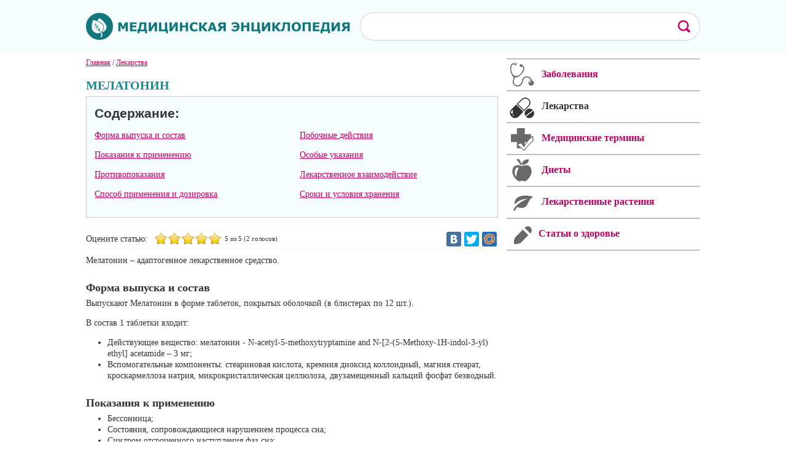

--- FILE ---
content_type: text/html; charset=utf-8
request_url: https://medlib.net/melatonin.html
body_size: 7579
content:
<!DOCTYPE html PUBLIC "-//W3C//DTD XHTML 1.0 Strict//EN" "http://www.w3.org/TR/xhtml1/DTD/xhtml1-strict.dtd">
<html xmlns="http://www.w3.org/1999/xhtml">
<head>
<meta name="viewport" content="width=device-width, initial-scale=1.0">
<base href="https://medlib.net/melatonin.html" />
<link rel="canonical" href="https://medlib.net/melatonin.html" />
<meta http-equiv="content-type" content="text/html; charset=utf-8" />
<title>Мелатонин – инструкция по применению, дозы, показания</title>
<meta name="keywords" content="Мелатонин" />
<meta name="description" content="Мелатонин – адаптогенное лекарственное средство. Выпускается в форме таблеток, покрытых оболочкой." />
<link href="https://medlib.net/favicon.ico" rel="shortcut icon" type="image/vnd.microsoft.icon" />
<link rel="stylesheet" href="https://medlib.net/cache/plg_scriptmerge/f302101697e346be52992670097698ff.css" type="text/css" />
<script src="/components/com_jcomments/js/jcomments-v2.3.js?v=12" type="text/javascript"></script>
<script src="/components/com_jcomments/libraries/joomlatune/ajax.js?v=4" type="text/javascript"></script>
<script src="/media/jui/js/jquery.min.js" type="text/javascript"></script>
<script src="/media/jui/js/jquery-noconflict.js" type="text/javascript"></script>
<script src="/media/jui/js/jquery-migrate.min.js" type="text/javascript"></script>
<script src="/media/system/js/tabs-state.js" type="text/javascript"></script>
<script src="/plugins/content/extravote/assets/extravote.js" type="text/javascript"></script>
<script type="text/javascript">
 var ev_basefolder = '';
 var extravote_text=Array('Ваш браузер не поддерживает AJAX!','Секундочку...','Спасибо за Ваш Голос!','Для оценки этого материала, Вам необходимо войти в систему.','Извините, Вы уже оценивали этот материал.','5 (%s голосов)','5 (%s голос)',' %s из '); 
</script>
<script src="/templates/medlib/js/copy.js" type="text/javascript"></script>
<meta property="og:image" content="https://medlib.net/images/banners/logo-m.jpg">
<script type="text/javascript" src="/templates/medlib/mistakes/mistakes.js"></script>
<script src="/templates/medlib/js/jquery.slicknav.js"></script> 
<script charset="UTF-8" src="//cdn.sendpulse.com/js/push/df0bc69bc75a424183acd3c75253934f_1.js" async></script>
<script>window.yaContextCb=window.yaContextCb||[]</script>
<script src="https://yandex.ru/ads/system/context.js" async></script>
</head>
<body>
<!--mobi -->
<ul class="nav menu " id="menu">
<li class="item-761"><a href="/zabolevaniya.html"  >Заболевания</a></li><li class="item-762 current active"><a href="/lekarstva.html"  >Лекарства</a></li><li class="item-763"><a href="/meditsinskie-terminy.html"  >Термины</a></li><li class="item-764"><a href="/diety.html"  >Диеты</a></li><li class="item-765"><a href="/kontakty.html"  >Напишите нам</a></li><li class="item-767"><a href="/stati-o-zdorove.html"  >Статьи о здоровье</a></li><li class="item-768"><a href="/lekarstvennye-rasteniya.html"  >Лекарственные растения</a></li></ul>
<script>
var js = jQuery.noConflict();
	js(function(){
		js('#menu').slicknav({
			label: 'МЕНЮ'
		});
	});
</script>
<!--mobi -->
<div class="conts">
<div class="wrmob">
<div id="header">
<div class="wrap-header">
<a href="/"><img class="logo" src="/templates/medlib/images/logo.png"></a>
 <div class="search">
<script>
  (function() {
    var cx = '005690943485752806340:gz_mg6qtaww';
    var gcse = document.createElement('script');
    gcse.type = 'text/javascript';
    gcse.async = true;
    gcse.src = (document.location.protocol == 'https:' ? 'https:' : 'http:') +
        '//www.google.com/cse/cse.js?cx=' + cx;
    var s = document.getElementsByTagName('script')[0];
    s.parentNode.insertBefore(gcse, s);
  })();
</script>
<gcse:search></gcse:search>
</div> 
</div>
</div>
<div id="wrapper">
<div id="center">
<div class="breadcrumbs" itemscope itemtype="http://schema.org/BreadcrumbList">
<span itemprop="itemListElement" itemscope itemtype="http://schema.org/ListItem"><a href="/" class="pathway" itemprop="item"><span itemprop="name">Главная</span></a><meta itemprop="position" content="1"></span> / <span itemprop="itemListElement" itemscope itemtype="http://schema.org/ListItem"><a href="/lekarstva.html" class="pathway" itemprop="item"><span itemprop="name">Лекарства</span></a><meta itemprop="position" content="2"></span></div>
<div id="system-message-container">
<div id="system-message">
</div>
</div>
<div class="page-item" itemscope itemtype="http://schema.org/Product">
<meta itemprop="description" content="Мелатонин – адаптогенное лекарственное средство. Выпускается в форме таблеток, покрытых оболочкой." /><div class="item_header">
<h1 itemprop="name">Мелатонин</h1></div>
<div id="toc">
<p class="soderjanie">Содержание:</p>
<ul class="leftstz">
<li class="linc"><a href="#title0">Форма выпуска и состав</a></li>
<li class="linc"><a href="#title1">Показания к применению</a></li>
<li class="linc"><a href="#title2">Противопоказания</a></li>
<li class="linc"><a href="#title3">Способ применения и дозировка</a></li>
</ul>
<ul class="rightstz">
<li class="linc"><a href="#title4">Побочные действия</a></li>
<li class="linc"><a href="#title5">Особые указания</a></li>
<li class="linc"><a href="#title6">Лекарственное взаимодействие</a></li>
<li class="linc"><a href="#title7">Сроки и условия хранения</a></li>
</ul></div><div class="golos"><span class="ratings">Оцените статью:</span><div class="size-2 extravote" itemprop="aggregateRating" itemscope itemtype="http://schema.org/AggregateRating">
<span class="extravote-stars">
<span id="rating_2182_0" class="current-rating" style="width:100%;">5</span>
<span class="extravote-star"><a href="javascript:void(null)" onclick="javascript:JVXVote(2182,1,10,2,'0',1,1,1);" title="1 из 5" class="ev-10-stars">1</a></span>
<span class="extravote-star"><a href="javascript:void(null)" onclick="javascript:JVXVote(2182,2,10,2,'0',1,1,1);" title="2 из 5" class="ev-20-stars">1</a></span>
<span class="extravote-star"><a href="javascript:void(null)" onclick="javascript:JVXVote(2182,3,10,2,'0',1,1,1);" title="3 из 5" class="ev-30-stars">1</a></span>
<span class="extravote-star"><a href="javascript:void(null)" onclick="javascript:JVXVote(2182,4,10,2,'0',1,1,1);" title="4 из 5" class="ev-40-stars">1</a></span>
<span class="extravote-star"><a href="javascript:void(null)" onclick="javascript:JVXVote(2182,5,10,2,'0',1,1,1);" title="5 из 5" class="ev-50-stars">1</a></span>
</span>
  
	<meta itemprop="worstRating" content="1" />
	<meta itemprop="bestRating" content="5" />	
	
<span class="extravote-info" id="extravote_2182_0"> <span itemprop="ratingValue">5</span> из 5 (<span itemprop="ratingCount">2</span> голосов)</span>
</div><div class="social"><script type="text/javascript" src="//yastatic.net/share/share.js" charset="utf-8"></script>
<div class="yashare-auto-init" data-yashareL10n="ru" data-yashareQuickServices="vkontakte,twitter,moimir" data-yashareTheme="counter"></div> 
</div></div> <div class="item_fulltext"><span><p>Мелатонин – адаптогенное лекарственное средство.</p>
<h2 id="title0">Форма выпуска и состав</h2>
<p>Выпускают Мелатонин в форме таблеток, покрытых оболочкой (в блистерах по 12 шт.).</p>
<p>В состав 1 таблетки входит:</p>
<ul>
<li>Действующее вещество: мелатонин - N-acetyl-5-methoxytryptamine and N-[2-(5-Methoxy-1H-indol-3-yl) ethyl] acetamide – 3 мг;</li>
<li>Вспомогательные компоненты: стеариновая кислота, кремния диоксид коллоидный, магния стеарат, кроскармеллоза натрия, микрокристаллическая целлюлоза, двузамещенный кальций фосфат безводный.</li>
</ul>
<div class="rekl top">
<center>
<!-- Yandex.RTB R-A-85491-3 -->
<div id="yandex_rtb_R-A-85491-3"></div>
<script>window.yaContextCb.push(()=>{
  Ya.Context.AdvManager.render({
    renderTo: 'yandex_rtb_R-A-85491-3',
    blockId: 'R-A-85491-3'
  })
})</script>
</center>
</div>
<h2 id="title1">Показания к применению</h2>
<ul>
<li>Бессонница;</li>
<li>Состояния, сопровождающиеся нарушением процесса сна;</li>
<li>Синдром отсроченного наступления фаз сна;</li>
<li>Нарушение биологического цикла «сон-пробуждение» (особенно при частых и быстрых сменах часовых поясов);</li>
<li>Предменструальный синдром;</li>
<li>Опухолевые заболевания (для профилактики).</li>
</ul>
<p>Мелатонин применяют в качестве средства профилактики у пациентов в возрасте старше 40 лет, для стимулирования иммунной системы и фермента глутатионпероксидаза, стабилизации кровяного давления, регулирования уровня холестерола в крови, защиты клеток от вредного воздействия свободных радикалов.</p>
<h2 id="title2">Противопоказания</h2>
<ul>
<li>Детский возраст (младше 12 лет);</li>
<li>Беременность;</li>
<li>Период грудного вскармливания;</li>
<li>Гиперчувствительность к компонентам лекарственного средства.</li>
</ul>
<div class="rekl top">
<center>
<!-- Yandex.RTB R-A-85491-2 -->
<div id="yandex_rtb_R-A-85491-2"></div>
<script>window.yaContextCb.push(()=>{
  Ya.Context.AdvManager.render({
    renderTo: 'yandex_rtb_R-A-85491-2',
    blockId: 'R-A-85491-2'
  })
})</script>			  
</center>
</div>
 <h2 id="title3">Способ применения и дозировка</h2>
<p>Таблетки следует принимать внутрь целиком (не разжевывая), запивая водой, непосредственно перед сном.</p>
<p>Рекомендуемый режим дозирования:</p>
<ul>
<li>Взрослые: по 1-2 шт.;</li>
<li>Дети (старше 12 лет): по 1 шт.</li>
</ul>
<h2 id="title4">Побочные действия</h2>
<p>При применении Мелатонина в крайне редких случаях могут возникать: депрессия, головная боль, «тяжелая голова», дискомфортные ощущения в желудке.</p>
<h2 id="title5">Особые указания</h2>
<p>Перед приемом лекарственного средства пациентам с лейкемией, эпилепсией, глубокими депрессивными расстройствами, аутоиммунными и гормональными заболеваниями следует проконсультироваться с врачом.</p>
<p>В период лечения препаратом рекомендуется воздерживаться от курения и употребления алкоголя.</p>
<p>Следует учитывать, что прием Мелатонина за 4-6 ч до работы может оказать неблагоприятное влияние на способность пациента осуществлять потенциально опасные виды деятельности, требующие координации движений, быстроты психомоторных реакций и повышенного внимания.</p>
<h2 id="title6">Лекарственное взаимодействие</h2>
<p>Уровень мелатонина в организме могут снижать бета-блокаторы и аспирин; снижать его ожидаемый эффект могут седативные антидепрессанты, транквилизаторы и иные успокоительные препараты.</p>
<h2 id="title7">Сроки и условия хранения</h2>
<p>Хранить при температуре до 25 ºС, в сухом, недоступном для детей и защищенном от света месте.</p><span></div>
 <div class="helps"><p>Нашли ошибку в тексте? Выделите ее и нажмите Ctrl + Enter.</p></div> 
<div class="blokrcl"> 
<!-- Yandex.RTB R-A-211774-18 -->
<div id="yandex_rtb_R-A-211774-18"></div>
<script>window.yaContextCb.push(()=>{
  Ya.Context.AdvManager.render({
    renderTo: 'yandex_rtb_R-A-211774-18',
    blockId: 'R-A-211774-18'
  })
})</script>
</div>
<div class="magazine"></div>	<div class="interesno">
<span class="title">Это интересно</span>
<a href="/a-silikon-v-sovrjemjennoj-ortopjedichjeskoj-stomatologii-tochnyje-sljepki-i-ikh-osobjennosti.html">
<div class="post left">
<img src="/cache/junewsultra/100x100/b/junews_asilikonvsovrjemjennojortopjedichjeskojstomatologii-d8d950cfde46b996943f9080951bd30b.png" width="100" height="100" alt="А-силикон для слепков: особенности выбора и применение в ортопедии" /><p class="title">А-силикон для слепков: особенности выбора и п...</p>
<p class="text">Современная ортопедическая стоматология требует от материалов для слепков высоко...</p>					   
<p class="podschet"><span class="prosmotr">9</span><span class="comment">0</span></p>
</div>
</a>
<a href="/konsultacija-flebologa-jeto-ne-tolko-pro-krasotu-nog.html">
<div class="post right">
<img src="/cache/junewsultra/100x100/b/junews_konsultacijaflebologajetonetolkoprokrasotunog-67242c8513da3dd37dc79cb10b1e9946.png" width="100" height="100" alt="Консультация флеболога — это не только про «красоту ног»" /><p class="title">Консультация флеболога — это не только про «к...</p>
<p class="text">Консультация флеболога — это не только про «красоту ног», а прежде всего про здо...</p>					   
<p class="podschet"><span class="prosmotr">136</span><span class="comment">0</span></p>
</div>
</a>
<div class="clear"></div><a href="/chto-takoe-mezialnyj-prikus-i-kak-ego-ispravit.html">
<div class="post left">
<img src="/cache/junewsultra/100x100/b/junews_chtotakoemezialnyjprikusikakegoispravit-04233d409b4fe9f97bce1dec49c33b28.png" width="100" height="100" alt="Что такое мезиальный прикус и как его исправить?" /><p class="title">Что такое мезиальный прикус и как его исправи...</p>
<p class="text">Не все знают, но прикус — не просто вопрос эстетики, но и залог здоровья по мног...</p>					   
<p class="podschet"><span class="prosmotr">642</span><span class="comment">0</span></p>
</div>
</a>
<a href="/snjatie-pohmelnogo-sindroma-ne-vyhodja-iz-doma-ot-ural-medikal-grupp.html">
<div class="post right">
<img src="/cache/junewsultra/100x100/b/junews_snjatiepohmelnogosindromanevyhodjaizdomaoturalmedikalgrupp-3af68a7a6684d235c5d98b53a2dc52e7.png" width="100" height="100" alt="Снятие похмельного синдрома, не выходя из дома от «Урал Медикал Групп»" /><p class="title">Снятие похмельного синдрома, не выходя из дом...</p>
<p class="text">Длительный запой, сопровождаемый непрерывным длительным употреблением спиртных н...</p>					   
<p class="podschet"><span class="prosmotr">668</span><span class="comment">0</span></p>
</div>
</a>
<div class="clear"></div><a href="/kak-metodika-bubnovskogo-mozhet-pomoch-v-borbe-s-aritmiey.html">
<div class="post left">
<img src="/cache/junewsultra/100x100/b/junews_kakmetodikabubnovskogomozhetpomochvborbesaritmiey-5d634c8dfded2c4cda8fd93192a479a6.png" width="100" height="100" alt="Как методика Бубновского может помочь в борьбе с аритмией" /><p class="title">Как методика Бубновского может помочь в борьб...</p>
<p class="text">Аритмия — это расстройство сердечного ритма, которое может проявляться в виде не...</p>					   
<p class="podschet"><span class="prosmotr">942</span><span class="comment">0</span></p>
</div>
</a>
<a href="/botulinotjerapija-kak-populjarnaja-kosmjetologichjeskaja-procjedura.html">
<div class="post right">
<img src="/cache/junewsultra/100x100/b/junews_botulinotjerapijakakpopuljarnajakosmjetologichjeskajaprocjedura-dd0f2608f5991559ef310c7dcbfffeb3.png" width="100" height="100" alt="Ботулинотерапия как популярная косметологическая процедура" /><p class="title">Ботулинотерапия как популярная косметологичес...</p>
<p class="text">Косметологические процедуры для визуальной коррекции возрастных изменений, повыш...</p>					   
<p class="podschet"><span class="prosmotr">860</span><span class="comment">0</span></p>
</div>
</a>
<div class="clear"></div></div>	<script type="text/javascript">
<!--
var jcomments=new JComments(2182, 'com_content','/index.php?option=com_jcomments&amp;tmpl=component');
jcomments.setList('comments-list');
//-->
</script>
<div id="jc">
<div id="comments"></div>
<div class="titles"><span>Оставьте свой комментарий</span></div>
<a id="addcomments" href="#addcomments"></a>
<form id="comments-form" name="comments-form" action="javascript:void(null);">
<p>
<span>
<label class="label">Ник:</label>
<input id="comments-form-name" type="text" name="name" value="" maxlength="20" size="22" tabindex="1" />
</span>
</p>
<p>
<span>
<label class="label">Текст:</label>
<textarea id="comments-form-comment" name="comment" cols="65" rows="8" tabindex="5"></textarea>
</span>
</p>
<div id="comments-form-buttons">
<div class="btn" id="comments-form-send"><div><a href="#" tabindex="7" onclick="jcomments.saveComment();return false;" title="Отправить (Ctrl+Enter)">Отправить</a></div></div>
<div class="btn" id="comments-form-cancel" style="display:none;"><div><a href="#" tabindex="8" onclick="return false;" title="Отменить">Отменить</a></div></div>
<div style="clear:both;"></div>
</div>
<div>
<input type="hidden" name="object_id" value="2182" />
<input type="hidden" name="object_group" value="com_content" />
</div>
</form>
<script type="text/javascript">
<!--
function JCommentsInitializeForm()
{
	var jcEditor = new JCommentsEditor('comments-form-comment', true);
	jcomments.setForm(new JCommentsForm('comments-form', jcEditor));
}
if (window.addEventListener) {window.addEventListener('load',JCommentsInitializeForm,false);}
else if (document.addEventListener){document.addEventListener('load',JCommentsInitializeForm,false);}
else if (window.attachEvent){window.attachEvent('onload',JCommentsInitializeForm);}
else {if (typeof window.onload=='function'){var oldload=window.onload;window.onload=function(){oldload();JCommentsInitializeForm();}} else window.onload=JCommentsInitializeForm;} 
//-->
</script>
</div> 
</div>		  
  </div>
<div id="right">
<a href="/"><div class="zabolevaniya">Заболевания</div></a>
<a href="/lekarstva.html"><div class="lecarstva active">Лекарства</div></a>
<a href="/"><div class="terminy">Медицинские термины</div></a>
<a href="/"><div class="diety">Диеты</div></a>
<a href="/lekarstvennye-rasteniya.html"><div class="lekrasteniya">Лекарственные растения</div></a>
<a href="/stati-o-zdorove.html"><div class="statyi_o-zdorovi">Статьи о здоровье</div></a>
<div class="rekl_s">
<div class="banner" id="yandx">
<div>
<center>
<!-- Yandex.RTB R-A-211774-17 -->
<div id="yandex_rtb_R-A-211774-17"></div>
<script>window.yaContextCb.push(()=>{
  Ya.Context.AdvManager.render({
    renderTo: 'yandex_rtb_R-A-211774-17',
    blockId: 'R-A-211774-17'
  })
})</script>
</center>
</div>
</div>
</div>
</div>
<div class="clear"></div>
</div>
<div id="footer">
<div class="wrapfoot">
<a href="/"><img class="logofoot" src="/templates/medlib/images/logo_foot.png" alt="" /></a>
<img class="ogranichenie" src="/templates/medlib/images/18.png" alt="" />
<p class="copy1">2014 - 2026 © Medlib.net</p>
<div class="right"> 
<ul class="nav menu ">
<li class="item-769"><a href="#" >Заболевания</a></li><li class="item-770 active"><a href="/lekarstva.html" >Лекарства</a></li><li class="item-771"><a href="#" >Термины</a></li><li class="item-772"><a href="#" >Диеты</a></li><li class="item-773"><a href="/kontakty.html" >Напишите нам</a></li></ul>
<p class="copy2">При использовании материалов сайта активная ссылка обязательна.</p>
<div class="schet">
</div></div>
</div>
<!-- Yandex.Metrika counter -->
<script type="text/javascript">
(function (d, w, c) {
    (w[c] = w[c] || []).push(function() {
        try {
            w.yaCounter26448327 = new Ya.Metrika({id:26448327,
                    webvisor:true,
                    clickmap:true,
                    accurateTrackBounce:true});
        } catch(e) { }
    });
    var n = d.getElementsByTagName("script")[0],
        s = d.createElement("script"),
        f = function () { n.parentNode.insertBefore(s, n); };
    s.type = "text/javascript";
    s.async = true;
    s.src = (d.location.protocol == "https:" ? "https:" : "http:") + "//mc.yandex.ru/metrika/watch.js";
    if (w.opera == "[object Opera]") {
        d.addEventListener("DOMContentLoaded", f, false);
    } else { f(); }
})(document, window, "yandex_metrika_callbacks");
</script>
<noscript><div><img src="//mc.yandex.ru/watch/26448327" style="position:absolute; left:-9999px;" alt="" /></div></noscript>
<script>
  (function(i,s,o,g,r,a,m){i['GoogleAnalyticsObject']=r;i[r]=i[r]||function(){
  (i[r].q=i[r].q||[]).push(arguments)},i[r].l=1*new Date();a=s.createElement(o),
  m=s.getElementsByTagName(o)[0];a.async=1;a.src=g;m.parentNode.insertBefore(a,m)
  })(window,document,'script','//www.google-analytics.com/analytics.js','ga');
  ga('create', 'UA-55375713-1', 'auto');
  ga('send', 'pageview');
</script>
<!-- /Yandex.Metrika counter -->
<div class="rt-block totop" style="display: none;">
<a href="#" id="gantry-totop" style="outline: none;">Вверх</a>
</div>
<script src="/templates/medlib/js/gantry-totop.js" type="text/javascript"></script>
<script src="/templates/medlib/js/scroll.js"></script>
</div></div></div>
 
</body>
</html>

--- FILE ---
content_type: text/css
request_url: https://medlib.net/cache/plg_scriptmerge/f302101697e346be52992670097698ff.css
body_size: 9215
content:
.jcomments-links{margin-top:10px;clear:both;text-align:left}.comments-link,.readmore-link{padding:0 5px 5px 14px;background-image:url(https://medlib.net/components/com_jcomments/tpl/default/images/jc_blog.gif);background-repeat:no-repeat}.comments-link{background-position:0 -27px}.readmore-link{background-position:0 2px}#jc{clear:both}#jc a:link,#jc a:visited,#jc a:hover{outline:none}#jc .clear{clear:both;height:1px;overflow:hidden}#jc .busy{display:none;margin:3px auto;padding:0;width:16px;height:16px;background:url(https://medlib.net/components/com_jcomments/tpl/default/images/jc_busy.gif) no-repeat}#jc h4{color:#555;background-color:inherit;font-weight:bold;text-align:left;border-bottom:1px solid #D2DADB;padding:0 0 2px 0;margin-bottom:10px}#jc p.message{color:#777;background-color:inherit;background-image:none;text-align:center;text-decoration:none;text-transform:none;text-indent:0;padding:5px 0 0 0;border-top:1px solid #D2DADB}#comments{margin:0 0 2px 0;padding:0;width:100%;text-align:left;text-decoration:none;text-transform:none;text-indent:0}#comments a{color:#849B9F;background-color:inherit;font-weight:normal;text-decoration:none}#comments a:active,#comments a:focus,#comments a:hover{color:#cc0000 !important;background-color:transparent !important}#comments a[rel*=external],#comments a[rel*=external]:active,#comments a[rel*=external]:hover,#comments a[rel*=external]:focus{background:url(https://medlib.net/components/com_jcomments/tpl/default/images/jc_link.gif) no-repeat center right;padding:0 10px 0 0;margin:0 2px;display:inline-block}#comments .rss,#comments .refresh,#comments .subscribe{padding:0 0 0 14px;margin:0 2px;border:none;display:inline-block}#comments .rss{background:url(https://medlib.net/components/com_jcomments/tpl/default/images/jc_rss.gif) no-repeat center left !important}#comments .refresh{background:url(https://medlib.net/components/com_jcomments/tpl/default/images/jc_refresh.gif) no-repeat center left !important}#comments .subscribe{background:url(https://medlib.net/components/com_jcomments/tpl/default/images/jc_subscribe.gif) no-repeat center left !important}#comments h4 .rss,#comments h4 .refresh{padding:0 0 0 10px;margin:0 0 0 5px;display:inline-block}#comments-list-footer{margin:0 0 10px 20px !important}#comments-form-link .showform{margin:5px 0 0 22px;padding:0 0 5px 14px;background:url(https://medlib.net/components/com_jcomments/tpl/default/images/jc_blog.gif) no-repeat 0 -28px;border:none;font-weight:bold;display:block}#comments .comment-box{margin:0;padding:0;color:#999}#comments .comment-avatar{float:left;margin:0;padding:0}#comments .avatar-indent{padding-left:40px}#comments .comment-anchor{color:#777;text-decoration:none;border:none}#comments .comment-author,#comments .author-homepage,#comments .author-email{color:#11777d;font-family:Verdana;font-size:12px;font-weight:bold;margin:0;padding:0}#comments .author-homepage,#comments .author-email{text-decoration:none;border-bottom:1px dotted #3c452d}#comments .comment-title{color:#b01625;font:bold 1em Verdana, Arial, Sans-Serif;margin:0;padding:0}#comments .comment-avatar img{width:60px;border:none !important;margin-right:7px;margin-top:2px}#comments .comment-date{font-size:12px;color:#696969;margin:0;padding:0 0 0 0px;font-style:italic}#comments .comment-body{color:#333333;margin:5px 0 0 67px !important;padding:0 0 2px;font-size:12px}#comments .quote,#comments blockquote,#comments .code,#comments code,#comments pre{margin:5px 0 5px 10px;display:block;clear:both;background-image:none}#comments blockquote,#comments .hidden,#comments code,#comments pre{color:#849B9F;text-align:left;padding:8px;margin-bottom:8px}#comments blockquote,#comments .hidden{border:1px dashed #849B9F}#comments code,#comments pre{border:1px solid #dedede;overflow:hidden;white-space:normal}#comments .code{background:none;border:none;padding:0}#comments .quote{color:#777}#comments .hidden{clear:both;display:block;margin:5px 0}#comments .comments-buttons{height:15px;float:right}#comments .email,#comments .emailactive{font:normal 1em Verdana, Arial, Sans-Serif;text-decoration:none;white-space:normal;margin:0;padding:0;line-height:10px;cursor:pointer;border-bottom:1px dotted #999}#comments .email{color:#444;background-color:inherit}#comments .emailactive{color:#cc0000;background-color:inherit}#comments .email img,#comments .emailactive img{padding:0}#comments p{font:normal 1em Verdana, Arial, Sans-Serif;margin:5px 5px 5px 0;padding:0;text-decoration:none;text-transform:none;text-indent:0}#comments .comment-body img{padding:0;border:0 none}#comments .comment-body .img{padding:4px 0 !important;max-width:500px}#comments .toolbar{clear:both;color:#ccc;border-top:1px solid #ccc;margin:8px 0 0 0;padding:5px 0 0 0}#comments .toolbar a,#comments .toolbar a:hover{float:left;margin:0 2px 0 0;width:16px;height:16px;cursor:pointer;background-color:transparent !important;background-image:url(https://medlib.net/components/com_jcomments/tpl/default/images/jc_toolbar.gif) !important;background-repeat:no-repeat !important;padding:0 !important;display:block;overflow:hidden}#comments .toolbar-button-edit{background-position:0 0 !important}#comments .toolbar-button-delete{background-position:0 -16px !important}#comments .toolbar-button-unpublish{background-position:0 -32px !important}#comments .toolbar-button-publish{background-position:0 -48px !important}#comments .toolbar-button-ip{background-position:0 -64px !important}#comments .toolbar-button-ban{background-position:0 -80px !important}#comments .comments-list{margin-left:0px;height:1%;float:left;margin-bottom:7px}#comments .even,#comments .odd{color:#3c452d;border:none;margin-left:0;margin-bottom:15px;padding:0;float:left}#comments-list .comments-inline-edit{padding:5px;margin:5px 0;color:inherit;background-color:#fff;border:1px solid #ccc}div.comments-policy{color:#777;text-align:left;text-decoration:none;text-transform:none;text-indent:0;background-color:inherit;border:1px dotted #ccc;padding:5px;margin:5px 0 5px 20px;margin-left:20px !important}div.comments-policy ol,div.comments-policy ul{margin:0;padding:5px 0 0 20px}div.comments-policy ol li,div.comments-policy ul li{font:normal 1em Verdana, Arial, Sans-Serif;margin:0;padding:0;border:none;line-height:1em}#comments-form,#comments-form p,#comments-report-form,#comments-report-form p,#comments-form span,#comments-form .counter{float:left;text-align:left;text-decoration:none;text-transform:none;text-indent:0}#comments-form p,#comments-report-form p,#comments-form span,#comments-form .counter{color:#777;font:normal 1em Verdana, Arial, Sans-Serif}#comments-form p,#comments-form #comments-form-buttons,#comments-form #comments-form-error,#comments-form #comments-form-captcha-holder{float:Left;font:normal 1em Verdana, Arial, Sans-Serif;margin-left:0px !important;margin-top:6px;margin-bottom:0px;overflow:hidden;padding:0;width:100%;max-width:100% !important}#comments-inline-edit{border:1px solid #ccc;margin:5px 0 0 0;background:#fff}#comments-inline-edit #comments-form p,#comments-inline-edit #comments-form #comments-form-buttons,#comments-inline-edit #comments-form-error{font:normal 1em Verdana, Arial, Sans-Serif;margin-left:5px !important;margin-left:5px;margin-top:5px;margin-bottom:2px;padding:0}#comments-form img.smile{margin:0 3px 3px 0;padding:0;border:none;cursor:pointer;float:none}#comments-form img.captcha{padding:0;margin:0 0 3px 0;border:1px solid #ccc}#comments-form span.captcha{padding:0 0 0 12px;color:#777;background:url(https://medlib.net/components/com_jcomments/tpl/default/images/jc_refreshg.gif) no-repeat 0 2px;cursor:pointer;display:inline-block}#comments-form label,#comments-report-form label{color:#777;background-color:inherit;line-height:2.3em;padding:0;margin:0;vertical-align:middle;display:inline}#comments-form input,#comments-report-form input,#comments-form textarea{color:#444;background-color:#fff;padding:0 !important;margin:0;border:1px solid #ccc}#comments-form input{width:240px;margin-bottom:0px;height:30px;border:2px solid #bfbfbf !important;padding-left:10px !important;font-size:12px !important}#comments-form input.selected,#comments-form textarea.selected{color:#777;background-color:#ffffe0 !important;border:2px solid #bfbfbf}#comments-form input.error,#comments-form textarea.error{border:1px solid #f00;text-decoration:none;text-transform:none;background-color:#ffffe0}#comments-form div.check{margin-left:67px}#comments-form input.checkbox{width:16px;height:16px;line-height:1.5em;padding:0;margin:3px 0 3px 0px;vertical-align:middle;border:none}#comments-form input.captcha{width:116px;margin:3px 0 5px 0}#comments-form textarea{max-width:100% !important;width:570px;margin:0;resize:none;border:2px solid #bfbfbf !important;padding:5px !important;font-size:14px !important;color:#727272}#comments-form-message{padding:8px 8px 8px 175px;margin-right:5px;margin-bottom:20px;display:block}.comments-form-message-error{font-family:Verdana;font-size:13px;color:#FFF;font-weight:bold;background-color:#860020;background-image:url(https://medlib.net/components/com_jcomments/tpl/default/images/error.jpg);background-repeat:no-repeat;background-position:140px 50%}.comments-form-message-info{font-family:Verdana;font-size:13px;color:#FFF;font-weight:bold;background-color:#31afae;background-image:url(https://medlib.net/components/com_jcomments/tpl/default/images/yes.jpg);background-repeat:no-repeat;background-position:140px 50%}#comments-form .counterpanel{height:13px;display:block;overflow:hidden;color:#ccc;padding:0;margin:0;max-width:400px !important;width:350px;background-color:#eee}#comments-form .grippie{height:13px;display:block;overflow:hidden;color:#ccc;padding:0;margin:0;border:1px solid #ddd;border-top-width:0;max-width:400px !important;width:350px;cursor:s-resize;background:#eee url(https://medlib.net/components/com_jcomments/tpl/default/images/jc_resize.gif) no-repeat right 2px}#comments-form .grippie .counter{font-size:10px;padding:0;margin:0}#comments-form .grippie span{display:block;float:left}#comments-form .grippie span span{display:inline;float:none}#comments-form .btn,#comments-report-form .btn{float:left;background-color:#ce3383;margin-left:67px;margin-bottom:29px;padding:0 !important}#comments-form .btn div,#comments-report-form .btn div{margin:0 -1px 0 0;float:left;background-color:#ce3383}#comments-form .btn a,#comments-report-form .btn a{text-decoration:none;height:32px;line-height:32px;font-size:14px;font-weight:bold;color:#FFF;padding:0 5px;border:none;text-transform:uppercase;padding:12px 75px}#comments-form .btn a:hover,#comments-form .btn a:focus,#comments-report-form .btn a:hover,#comments-report-form .btn a:focus{text-decoration:none;color:#FFF;background-color:transparent}#comments-form-smilespanel{display:none;cursor:pointer;padding:2px;max-width:200px;background-color:#fff;border:1px solid #ccc;overflow:auto;left:0;top:0;position:absolute;z-index:999999 !important}#comments-footer,#comments-footer a{color:#ccc !important;background-color:inherit;font:normal 9px Verdana, Arial, Sans-Serif !important}#comments-footer{display:block;height:14px;border-top:1px solid #ccc;padding-top:1px;margin-top:4px;text-align:right}#comments-footer a{text-decoration:none !important;text-transform:none;padding:0;margin:0;border:none !important;float:right;background:none !important}body #jc #nav-bottom,body #jc #nav-top{line-height:19px !important;line-height:17px;height:auto !important;text-align:center;margin:0 auto}#jc #nav-bottom span.page,#jc #nav-top span.page{color:#c20064;background-color:#FFF}#jc #nav-bottom span.hoverpage,#jc #nav-top span.hoverpage{color:#c20064;background-color:#FFF}#jc #nav-bottom span,#jc #nav-top span{color:#c20064;background-color:inherit;font-size:16px;font-family:Verdana;margin:0 2px;height:15px;padding:8px;cursor:pointer;vertical-align:top;display:inline-block}#jc #nav-bottom span.activepage,#jc #nav-top span.activepage{font-weight:bold;color:#FFF;background-color:white}#jc div#nav-bottom,#jc div#nav-top{position:relative;z-index:2;width:100%}#jc div#nav-bottom{margin:10px 0 0 0;padding:0;clear:both}#jc #nav-bottom span.activepage{background-color:#31afae;color:FFF !important}#jc div#nav-top{float:left;width:100%;margin:-4px 0 18px 0}#jc #nav-top span.activepage{background-color:#31afae;color:FFF !important}b{color:FFF !important}#nav-bottom span.page{display:inline-block}#jc span.comments-vote{width:6em;height:15px;float:right}#jc span.comments-vote a{width:15px;height:14px;float:left;margin:0 3px 0 0;display:block;background-repeat:no-repeat;background-image:url(https://medlib.net/components/com_jcomments/tpl/default/images/jc_vote.gif);border:none !important;text-decoration:none}#jc span.comments-vote .busy{margin:0;float:right;width:16px}#jc .vote-good{background-position:0 0}#jc .vote-poor,#jc a.vote-poor:hover{background-position:-15px 0}#jc span.vote-good,#jc span.vote-poor,#jc span.vote-none{margin:0;float:right;font:bold 1em Verdana, Arial, Sans-Serif;line-height:14px}#jc span.vote-good{color:#339900}#jc span.vote-poor{color:#CC0000}#jc span.vote-none{color:#A9A9A9}#jc span.bbcode{width:auto;height:23px;display:block;margin-bottom:5px}#jc .bbcode a,#jc .bbcode a:focus,#jc .bbcode a:active,#jc .bbcode a:hover{width:23px;height:23px;float:left;margin:0 2px 0 0;display:block;background-color:transparent !important;background-repeat:no-repeat;background-image:url(https://medlib.net/components/com_jcomments/tpl/default/images/jc_bbcodes.gif);text-decoration:none;border:none !important}#jc a.bbcode-empty{background-position:0 0}#jc a.bbcode-b{background-position:-30px 0 !important}#jc a.bbcode-i{background-position:-60px 0 !important}#jc a.bbcode-u{background-position:-90px 0 !important}#jc a.bbcode-s{background-position:-120px 0 !important}#jc a.bbcode-url{background-position:-150px 0 !important}#jc a.bbcode-img{background-position:-180px 0 !important}#jc a.bbcode-list{background-position:-210px 0 !important}#jc a.bbcode-hide{background-position:-240px 0 !important}#jc a.bbcode-quote{background-position:-270px 0 !important}#jc a.bbcode-smile{background-position:-300px 0 !important}#jc a.bbcode-youtube{background-position:-330px 0 !important}#jc a.bbcode-google{background-position:-360px 0 !important}#jc a.bbcode-wiki{background-position:-390px 0 !important}#jc a.bbcode-facebook{background-position:-420px 0 !important}#jc a.bbcode-flickr{background-position:-450px 0 !important}#jc a.bbcode-instagram{background-position:-480px 0 !important}#jc a.bbcode-vimeo{background-position:-510px 0 !important}#jc span.bbcode img{width:23px;height:23px;float:left;margin:0 2px 0 0}#jc .custombbcode{width:23px;height:23px;float:left;margin:0 2px 0 0;display:block;text-decoration:none;cursor:pointer}#jc .rbox{margin:0;padding:0px 8px 0px 0px;width:auto;line-height:100%;overflow:hidden;background-color:#fff}#jc .rbox div{text-align:left;margin:0}label.label{float:left;width:55px;text-align:right;padding-right:12px !important}#comments div.title{float:left;width:646px;margin-top:11px;margin-bottom:18px;min-height:26px;padding-left:36px;font-family:Arial;font-size:16px;font-weight:bold;text-transform:uppercase;color:#696969;background-image:url(https://medlib.net/components/com_jcomments/tpl/default/images/comment.jpg);background-position:left center;background-repeat:no-repeat}#comments div.title span{float:left;margin-top:8px}#jc div.titles{float:left;width:646px;margin-top:9px;margin-bottom:16px;min-height:26px;padding-left:36px;font-family:Verdana;font-size:18px;font-weight:bold;text-transform:uppercase;color:#168b92;background-image:url(https://medlib.net/components/com_jcomments/tpl/default/images/dob.jpg);background-position:left center;background-repeat:no-repeat}#jc div.titles span{float:left;margin-top:6px}.odd .rbox{background-color:#f4fcfd !important}.extravote{float:left;padding:0px 20px 0px 0px}.golos .extravote{float:left;margin:-2px 0 0px;/padding:1px 46px 0px 0px}.extravote-stars,.extravote-info{margin:0 0 0 1px !important;padding:0 !important;position:relative;vertical-align:middle}.extravote-info.ihide{display:none}.voted .extravote-info.ihide,.extravote-stars{display:inline-block}.extravote-stars,.extravote-star a,.extravote-info,.extravote-stars .current-rating{height:25px;line-height:25px}.size-2 .extravote-stars,.size-2 .extravote-star a,.size-2 .extravote-info,.size-2 .extravote-stars .current-rating,.extravote-small .extravote-stars,.extravote-small .extravote-star a,.extravote-small .extravote-info,.extravote-small .extravote-stars .current-rating{height:22px;line-height:22px}.size-3 .extravote-stars,.size-3 .extravote-star a,.size-3 .extravote-info,.size-3 .extravote-stars .current-rating,.size-2.extravote-small .extravote-stars,.size-2.extravote-small .extravote-star a,.size-2.extravote-small .extravote-info,.size-2.extravote-small .extravote-stars .current-rating{height:19px;line-height:19px}.size-3.extravote-small .extravote-stars,.size-3.extravote-small .extravote-star a,.size-3.extravote-small .extravote-info,.size-3.extravote-small .extravote-stars .current-rating{height:16px;line-height:16px}.extravote-stars{font-size:1em;overflow:hidden;width:125px}.size-2 .extravote-stars,.extravote-small .extravote-stars{width:110px}.size-3 .extravote-stars,.size-2.extravote-small .extravote-stars{width:95px}.size-3.extravote-small .extravote-stars{width:80px}.extravote-info{font-size:.78em}.extravote-star{background-position:0 !important;background-image:none;display:inline;margin:0 !important;padding:0 !important}.extravote-stars,.extravote-star a:hover,.extravote-stars .current-rating{background-image:url(https://medlib.net/plugins/content/extravote/images/star.png) !important;background-color:transparent !important;background-repeat:repeat-x !important}.size-2 .extravote-stars,.size-2 .extravote-star a:hover,.size-2 .extravote-stars .current-rating,.extravote-small .extravote-stars,.extravote-small .extravote-star a:hover,.extravote-small .extravote-stars .current-rating{background-image:url(https://medlib.net/plugins/content/extravote/images/star-2.png) !important}.size-3 .extravote-stars,.size-3 .extravote-star a:hover,.size-3 .extravote-stars .current-rating,.size-2.extravote-small .extravote-stars,.size-2.extravote-small .extravote-star a:hover,.size-2.extravote-small .extravote-stars .current-rating{background-image:url(https://medlib.net/plugins/content/extravote/images/star-3.png) !important}.size-3.extravote-small .extravote-stars,.size-3.extravote-small .extravote-star a:hover,.size-3.extravote-small .extravote-stars .current-rating{background-image:url(https://medlib.net/plugins/content/extravote/images/star-4.png) !important}.extravote-star a:hover,.extravote-stars .current-rating{background-position:left -1000px}.extravote-star a,.extravote-stars .current-rating{border:medium none;cursor:pointer;left:0;outline:none;overflow:hidden;position:absolute;text-indent:-1000em !important;top:0}.extravote-star a:hover{background-position:left bottom !important}.extravote-star a:focus,.extravote-star a:active{background:none !important}.extravote-stars .current-rating{background-position:left center;z-index:1}.extravote-star a.ev-5-stars,.extravote-star a.ev-10-stars,.extravote-star a.ev-15-stars,.extravote-star a.ev-20-stars,.extravote-star a.ev-25-stars,.extravote-star a.ev-30-stars,.extravote-star a.ev-35-stars,.extravote-star a.ev-40-stars,.extravote-star a.ev-45-stars,.extravote-star a.ev-50-stars{margin:0;padding:0}.extravote-star a.ev-5-stars{width:10%;z-index:12}.extravote-star a.ev-10-stars{width:20%;z-index:11}.extravote-star a.ev-15-stars{width:30%;z-index:10}.extravote-star a.ev-20-stars{width:40%;z-index:9}.extravote-star a.ev-25-stars{width:50%;z-index:8}.extravote-star a.ev-30-stars{width:60%;z-index:7}.extravote-star a.ev-35-stars{width:70%;z-index:6}.extravote-star a.ev-40-stars{width:80%;z-index:5}.extravote-star a.ev-45-stars{width:90%;z-index:4}.extravote-star a.ev-50-stars{width:100%;z-index:3}.golos span.ratings{float:left;margin-top:0px;margin-right:10px;font-family:Tahoma;font-size:14px}.golos{float:left;width:100%;border-top:1px #F7F7F7 solid;border-bottom:1px #F7F7F7 solid;line-height:28px;margin-bottom:11px}.rating-title{display:none}.news-top{float:left}.news-top .post p.title{color:#F16548;font-family:Tahoma;font-size:15px;font-weight:bold;padding-bottom:0px;line-height:17px;margin-bottom:5px}.news-top a .post{color:#333333}.news-top a .post.for4{-webkit-border-bottom-right-radius:12px;-webkit-border-bottom-left-radius:12px;-moz-border-radius-bottomright:12px;-moz-border-radius-bottomleft:12px;border-bottom-right-radius:12px;border-bottom-left-radius:12px}.news-top .post{float:left;line-height:130%;padding-bottom:9px;padding-top:9px;margin-left:10px;margin-right:10px;position:relative;width:290px;border:1px #FFF solid}.news-top .post img,.news-top .post a img{float:left;height:60px;margin-right:8px;width:60px}.news-top .post p span.prosmotr{background-image:url(https://medlib.net/modules/mod_junewsultra/tmpl/default/images/pr_chb.png);background-position:0% 50%;background-repeat:no-repeat;margin-right:10px;margin-left:15px;padding-left:20px;font-family:Tahoma;font-size:12px}.news-top .post p span.comment{background-image:url(https://medlib.net/modules/mod_junewsultra/tmpl/default/images/comm_chb.png);background-position:0% 50%;background-repeat:no-repeat;padding-left:20px;font-family:Tahoma;font-size:12px}.news-top .post p.podschet span.category{color:#885F5C;background-color:#FFF;padding:1px 6px 2px 6px;font-family:Tahoma;font-size:14px;font-weight:bold;-moz-border-radius:3px;border-radius:3px}.news-top a .post{background-color:#F7F7F7;border:1px #F7F7F7 solid;padding-left:10px}.news-top .poll2{float:left;height:1px;width:300px;background-color:#FFF}.news-top a .post:hover{background-color:#FFF}img.sidepop{position:absolute;top:-10px;left:-10px}#right .well-populyar{float:left;margin-top:33px}#right .well-populyar .page-populyar{position:relative;height:56px;width:302px;padding-bottom:0px;margin-left:10px;background-color:#F7F7F7;-webkit-border-top-left-radius:12px;-webkit-border-top-right-radius:12px;-moz-border-radius-topleft:12px;-moz-border-radius-topright:12px;border-top-left-radius:12px;border-top-right-radius:12px}#right .well-populyar .page-populyar span{float:left;padding-left:56px;padding-top:10px;font-family:'Elektra Text Pro Bold';font-size:24px;color:#885f5c}*{margin:0;padding:0}html,body{margin:0;height:100%;color:#333333}body{font-size:75%;-webkit-text-size-adjust:100%;-ms-text-size-adjust:100%}#header{min-height:85px;background:#F4FCFD}.wrap-header{width:1000px;margin:0 auto}.wrap-header img.logo{float:left;margin-top:21px}#wrapper{width:1000px;margin:0 auto;padding-top:10px;overflow:hidden}#right{float:right;width:315px}.banner{width:320px;margin-bottom:5px}#center .breadcrumbs{font-family:Verdana;font-size:12px;margin-bottom:12px;color:#c20064}#center{width:672px;float:left}#center .zabolevaniya,#center .terminy,#center .lecarstva,#center .diety,#center .lekrasteniya,#center .statyi_o-zdorovi{position:relative;width:330px;height:215px;margin-bottom:10px}#center .zabolevaniya,#center .terminy,#center .lekrasteniya{float:left}#center .lecarstva,#center .diety,#center .statyi_o-zdorovi{float:right}#center .main{float:left;width:100%;margin-bottom:13px}#center .main a span{position:absolute;width:100%;height:40px;bottom:0;background-color:#b73176;opacity:0.5;z-index:1;transition:1s}#center .main a:hover span{background-color:#009d85;opacity:1}#center .main a p{position:absolute;width:100%;text-align:center;bottom:0;font-family:Verdana;font-size:16px;font-weight:bold;color:#FFF;padding:10px 0;z-index:2}#center .lecarstva{background-image:url(https://medlib.net/templates/medlib/images/lecarstva.jpg)}#center .zabolevaniya{background-image:url(https://medlib.net/templates/medlib/images/zabolevaniya.jpg)}#center .terminy{background-image:url(https://medlib.net/templates/medlib/images/terminy.jpg)}#center .diety{background-image:url(https://medlib.net/templates/medlib/images/diety.jpg)}#center .lekrasteniya{background-image:url(https://medlib.net/templates/medlib/images/lekrasteniya.jpg)}#center .statyi_o-zdorovi{background-image:url(https://medlib.net/templates/medlib/images/statyi_o-zdorovi.jpg)}#center .interesno{float:left;width:100%;margin-bottom:15px}#center span.title{font-family:Verdana;font-size:16px;font-weight:bold;text-transform:uppercase}#center .interesno span.title{font-size:18px;color:#168b92;display:block;clear:both;padding:10px 0px 5px 30px;margin:0px 0px 5px;background-image:url(https://medlib.net/templates/medlib/images/i.png);background-position:left center;background-repeat:no-repeat}#center .item_fulltext{margin-bottom:5px}.interesno .post{width:330px;margin-bottom:20px;font-family:Verdana;font-size:12px}.interesno .post img{float:left;margin-right:10px}.interesno .post p{margin:0;padding:0}.interesno .post p.title{font-weight:bold;color:#c20064;margin:-2px 10px 4px 110px}.interesno .post p.text{margin-left:110px;color:#333333}.interesno .post p.podschet{margin:5px 0 0 110px;border-top:2px solid #bfbfbf;padding-top:4px;color:#c20064;font-size:11px;font-weight:bold}.interesno a:hover .post p.title{color:#860045;text-decoration:underline}.interesno .left{float:left}.interesno .right{float:right}.interesno a:hover .post{background-color:#f4fcfd}.interesno .prosmotr{padding-left:19px;background-image:url(https://medlib.net/templates/medlib/images/prosmotr.png);background-position:left center;background-repeat:no-repeat}.interesno span.comment{margin-left:7px;padding-bottom:4px;padding-left:19px;background-image:url(https://medlib.net/templates/medlib/images/comments.png);background-position:0px 1px;background-repeat:no-repeat}.page-item .interesno{border-bottom:2px solid #CCC;margin-bottom:12px}#center .privetstvie{float:left;width:100%;margin-top:-3px;font-family:Verdana;font-size:12px;margin-bottom:20px}#center .privetstvie p{padding:0 0 5px 0}#center .privetstvie span.title{color:#168b92;display:block;padding:10px 0 5px 33px;margin:0px 0 15px;background-image:url(https://medlib.net/templates/medlib/images/v.png);background-position:left center;background-repeat:no-repeat}#center a{color:#c20064;text-decoration:underline}#center a:hover{color:#860045;text-decoration:none}.privetstvie img{float:right}.zdor a .post{text-decoration:none}.zdor .post{width:320px;margin-bottom:20px;font-family:Verdana;font-size:12px}.zdor .post.left{margin-right:10px}.zdor .post img{float:left;margin-right:10px;width:100px;height:100px}.zdor .post p{margin:0;padding:0}.zdor .post p.title{font-weight:bold;color:#c20064;margin:-2px 10px 4px 110px}.zdor .post p.text{margin-left:110px;color:#333333}.zdor .post p.podschet{margin:5px 0 0 110px;border-top:2px solid #bfbfbf;padding-top:4px;color:#c20064;font-size:11px;font-weight:bold}.zdor a:hover .post p.title{color:#860045;text-decoration:underline}.zdor .left{float:left}.zdor .right{float:right}.zdor a:hover .post{background-color:#f4fcfd}.zdor .prosmotr{padding-left:19px;background-image:url(https://medlib.net/templates/medlib/images/prosmotr.png);background-position:left center;background-repeat:no-repeat}.zdor span.comment{margin-left:7px;padding-bottom:4px;padding-left:19px;background-image:url(https://medlib.net/templates/medlib/images/comments.png);background-position:0px 1px;background-repeat:no-repeat}#сontainer{font-family:Verdana;font-size:14px}#сontainer .letters span{float:left;width:100%;font-family:Verdana;font-size:24px;font-weight:bold;text-transform:uppercase;color:#168b92;margin-bottom:11px;padding-bottom:1px;border-bottom:2px solid #CCC}#сontainer a{font-family:Verdana;font-size:12px;line-height:2}#сontainer .pollit{margin-top:23px}#leters-pagins{float:left;width:100%;margin-bottom:18px}#leters-pagins span{float:left;margin-right:7px;margin-bottom:7px;padding-top:5px;width:40px;height:35px;font-family:Verdana;font-size:24px;font-weight:bold;text-align:center;color:#fff;background-color:#e07fb1}#leters-pagins span:hover{background-color:#31afae;cursor:pointer}#leters-pagins span:nth-child(14),#leters-pagins span:nth-child(28){margin-right:0px !important}#leters-pagins span.empty{cursor:default;background-color:#DDD}#leters-pagins span.curent-leter{cursor:default;background-color:#696969}#сontainer span.title{font-family:Arial;font-size:16px;color:#168b92;display:block;padding:10px 0 5px 20px;margin:0px 0 16px;background-image:url(https://medlib.net/templates/medlib/images/i-alph.png);background-position:left center;background-repeat:no-repeat}#сontainer .letters{font-size:12px;font-weight:600;color:#c20064}#сontainer .letters a{font-weight:500;color:#c20064}#right .zabolevaniya,#right .terminy,#right .lecarstva,#right .diety,#right .lekrasteniya{border-top:2px solid #bfbfbf;height:35px;padding-top:15px;background-position:left center;background-repeat:no-repeat;padding-left:57px;font-family:Verdana;font-size:16px;font-weight:bold;color:#c20064}#right a{text-decoration:none}#right a:hover .zabolevaniya,#right a:hover .terminy,#right a:hover .lecarstva,#right a:hover .diety,#right a:hover .statyi_o-zdorovi,#right a:hover .lekrasteniya{background-color:#f4fcfd;text-decoration:none}#right .zabolevaniya.active,#right .terminy.active,#right .lecarstva.active,#right .diety.active,#right .statyi_o-zdorovi.active,#right .lekrasteniya.active{color:#333333}#right .zabolevaniya{background-image:url(https://medlib.net/templates/medlib/images/zabol_sd.png);background-position:left center;background-repeat:no-repeat}#right .zabolevaniya.active{background-image:url(https://medlib.net/templates/medlib/images/zabol_sd-h.png)}#right .terminy{background-image:url(https://medlib.net/templates/medlib/images/terminy_sd.png)}#right .terminy.active{background-image:url(https://medlib.net/templates/medlib/images/terminy_sd-h.png)}#right .lecarstva{background-image:url(https://medlib.net/templates/medlib/images/lecar_sd.png)}#right .lecarstva.active{background-image:url(https://medlib.net/templates/medlib/images/lecar_sd-h.png)}#right .lekrasteniya{background-image:url(https://medlib.net/templates/medlib/images/lekrasteniya_sd.png)}#right .lekrasteniya.active{background-image:url(https://medlib.net/templates/medlib/images/lekrasteniya_sd-h.png)}#right .diety{background-image:url(https://medlib.net/templates/medlib/images/diety_sd.png)}#right .diety.active{background-image:url(https://medlib.net/templates/medlib/images/diety_sd-h.png)}#right .statyi_o-zdorovi{border-top:2px solid #bfbfbf;border-bottom:2px solid #bfbfbf;height:35px;padding-top:15px;margin-bottom:9px;padding-left:57px;background-position:left center;background-repeat:no-repeat;padding-left:52px;font-family:Verdana;font-size:16px;font-weight:bold;color:#c20064;background-image:url(https://medlib.net/templates/medlib/images/statyi_o-zdorovi_sd.png)}#right .statyi_o-zdorovi.active{background-image:url(https://medlib.net/templates/medlib/images/statyi_o-zdorovi_sd-h.png)}#footer{min-height:85px;margin-top:0px;background:#F4FCFD}#footer .wrapfoot{position:relative;width:1000px;margin:0 auto;padding:13px 0 0 0;height:70px}#footer .wrapfoot img.logofoot{float:left}#footer .wrapfoot img.ogranichenie{float:left;margin-left:46px}#footer .wrapfoot .right{position:relative;float:right;width:680px;margin-top:3px}#footer .wrapfoot .right ul{float:right}#footer .wrapfoot .right ul li{float:left;list-style:none;margin-left:40px}#footer .wrapfoot .right ul li a{font-family:Arial;font-size:16px;font-weight:bold;text-transform:uppercase;color:#c20064;text-decoration:none}#footer .wrapfoot .right ul li a:hover{color:#860045;text-decoration:underline}#footer .wrapfoot .right ul li:nth-child(1){margin-left:0px}#footer .wrapfoot .right .schet{float:right;margin-top:7px;color:#232323}#footer .wrapfoot .copy1{position:absolute;top:62px;left:50px;font-family:Verdana;font-size:12px;color:#4a4a4a}#footer .wrapfoot .copy2{position:absolute;left:17px;top:46px;font-family:Verdana;font-size:12px}.clear{clear:both}.page-item{margin-bottom:9px;font-family:Verdana;font-size:14px;line-height:1.3;padding-top:4px}.page-item h1{font-family:Verdana;font-size:20px;font-weight:bold;color:#168b92;text-transform:uppercase;padding-bottom:5px}.page-item h2{font-family:Verdana;font-size:18px;padding-top:10px;padding-bottom:5px}.page-item h3{font-family:Verdana;font-size:14px;padding-top:10px;padding-bottom:5px}.page-item p{padding:0px 0px 14px 0px}.page-item .item_create{color:#666666;font-style:italic;padding-bottom:13px;font-size:12px}.page-item ol{padding-left:35px;padding-top:0px;padding-bottom:14px}.page-item ul{padding-left:35px;padding-top:0px;padding-bottom:14px}.page-item img.right{float:right;width:250px;margin-left:15px !important;margin-bottom:15px}.page-item img.left{float:left;width:250px;margin-right:15px !important;margin-bottom:15px}.search{float:right;position:relative;margin-right:0px;margin-top:20px;padding-left:20px;width:534px;height:46px;background-image:url(https://medlib.net/templates/medlib/images/search.png);background-position:left center;background-repeat:no-repeat}input.gsc-input{width:450px !important}.gsc-clear-button{display:none !important}.cse .gsc-control-cse,.gsc-control-cse{padding:0 !important;background:none !important;border:none !important}.cse input.gsc-search-button,input.gsc-search-button,.cse .gsc-search-button-v2,.gsc-search-button-v2{margin-right:10px;width:32px !important;height:31px !important;color:#F7F7F7 !important;cursor:pointer;border:none !important;font-size:0px !important;left:7px !important;margin-top:7px !important;background-color:#FFF !important;background-image:url(https://medlib.net/templates/medlib/images/butsearch.jpg) !important;background-position:center center !important;background-repeat:no-repeat !important;background-color:#F7F7F7 !important;min-width:32px !important;max-width:32px !important}input[type="text"]{border:none !important;margin-top:3px;height:38px !important;font-family:Verdana;font-size:16px !important;color:#727272 !important}.cse .gsc-search-button-v2,.gsc-search-button-v2{padding:0 !important}.gsc-search-button-v2 svg path{display:none}input.gsc-input,.gsc-input-box,.gsc-input-box-hover,.gsc-input-box-focus{border:none !important;box-shadow:none !important}#gs_tti50 input,#gs_tti50{background:none !important;text-indent:0px !important}.gsib_a{padding:0 !important}.gsc-input-box{height:auto !important;margin-top:3px}.contacts{margin-top:0px}.contacts p{margin:0;padding:0px 0 14px 0}.contacts h2{margin-top:20px;margin-bottom:20px;margin-left:300px}.contacts label{float:left;width:250px;margin-top:10px}.contacts input{float:left;border-radius:3px;height:30px;padding:0px 10px;width:252px;border:1px solid #DDDDDD !important}.contacts p input{margin-bottom:10px}img.sf2Captcha{float:left;margin-top:10px;margin-bottom:10px}.contacts textarea{padding:10px !important;float:left;border-radius:3px;width:352px;border:1px solid #DDDDDD;resize:vertical;min-height:80px}#capt{float:left;width:160px;margin-left:10px;margin-top:20px}div.imgcapt{margin-left:300px}input[type="submit"]{margin-left:300px;margin-top:10px;width:200px;cursor:pointer;text-decoration:none;height:32px;line-height:32px;font-size:14px;font-weight:bold;color:#FFF;border:none;text-transform:uppercase;float:left;background-color:#ce3383;padding:0 !important}label span{color:#DC143C}.contacts p,.contacts label{font-size:14px;color:#333333;font-weight:400;line-height:1.3}.message-infos{background:#e5ffe5;color:#5d5d5d;text-align:center;margin-bottom:10px;-webkit-border-radius:3px;-moz-border-radius:3px;border-radius:3px;width:450px;padding:10px;margin-left:100px;font-family:Tahoma;font-size:13px;color:#333333;font-weight:400;line-height:1.3}div.helps{float:left;width:96%;padding-left:4%;margin-top:0px;margin-bottom:10px;background:url(https://medlib.net/templates/medlib/images/vz3.png) 0 6px no-repeat}div.helps p{margin:5px 0 3px 0;padding:0;color:#a1a1a1;font-style:italic}.social{float:right;margin-top:-1px}.page-item div.helps{border-bottom:2px solid #CCCCCC;padding-bottom:10px}span#az,span#summ{width:70px}#toc{padding:2%;border:1px solid #ccc;float:left;width:95.5%;margin-bottom:20px;background:#f4fcfd}#toc p.soderjanie{font-family:Arial,"Roboto-Bold";font-size:1.5em;color:#333333;font-weight:600}#toc .linc b{margin-right:5px}#toc .leftstz{float:left;width:52%;margin-right:0;margin-left:0;padding-left:0;padding-bottom:0}#toc .rightstz{float:left;width:47.5%;margin-right:0;margin-left:0;padding-left:0;padding-bottom:0}a#gantry-totop{z-index:999;background:url(https://medlib.net/templates/medlib/images/to_top.gif) 20px 19px no-repeat #168b92;display:block;height:52px;line-height:52px;font-family:Arial;font-size:13px;color:#fff;padding:0 21px 0 40px;filter:progid:DXImageTransform.Microsoft.AlphaImageLoader() !important}.rt-block.totop{bottom:155px;position:fixed;left:50%;margin-left:-615px;display:none;filter:progid:DXImageTransform.Microsoft.AlphaImageLoader() !important}.tovarpr{float:left;width:95.5%;padding:2%;background:#f4fcfd;margin-top:0px;margin-bottom:20px;border:1px solid #ccc}.tovarpr p{padding:0 5px;margin:0}div.tovarpr div.titletov{float:left}div.tovarpr div.titletov p{font-family:Verdana;font-size:1.25em;color:#333333;font-weight:400;padding-left:0px}.tovarpr .price{float:left;margin-left:1%;font-weight:400;font-family:Verdana;font-size:1.25em}.tovarpr .pokupka{float:left;margin-left:3%;font-weight:400;font-family:Verdana;font-size:1.25em}.tovarpr .company{float:right;width:20%;text-align:center}.tovarycontainer{padding-bottom:14px}#yakor{float:left;margin-bottom:0}.tovar{width:95.5%;padding:2%;background:#f4fcfd;margin-bottom:0px;border-bottom:1px solid #ccc;border-left:1px solid #ccc;border-right:1px solid #ccc;display:table}.tovar.top{margin-top:0px;border-top:1px solid #ccc;font-size:16px;font-weight:600}.tovar.top .company{text-align:center;margin-left:5px}.tovar.top .company p{padding-left:11px}.tovar p{padding:0;margin:0;display:table-cell;vertical-align:middle}.title span.tovary{float:left;width:100%;font-family:Verdana;color:#168b92;font-size:18px;font-weight:600;text-transform:uppercase;padding-bottom:5px;padding-top:14px;line-height:25px}.tovar .titletov{width:45%;padding-right:5%;display:table-cell;vertical-align:middle;font-size:15px}.tovar .price{width:14%;margin-left:2%;display:table-cell;vertical-align:middle;font-weight:600}.tovar .pokupka{width:11%;margin-left:2%;display:table-cell;vertical-align:middle}.tovar .company{width:20%;text-align:center;display:table-cell;vertical-align:middle}span.textap{display:none}.tovar.top .titletov{font-size:16px}.avtorratings{float:left;width:99.5%;border-bottom:2px solid #CCCCCC;padding-top:20px;padding-bottom:5px}@media (max-width: 560px){.tovarpr p{padding:2px;margin:0}span.textap{display:block;font-family:"Arial", "Helvetica", sans-serif;font-size:1.25em}span.imgap{display:none}.tovar.top{display:none}.tovar p{display:block}.tovar{border:1px solid #ccc}.tovar{display:inline-block;margin-bottom:10px}.tovar .titletov,.tovar .price,.tovar .pokupka,.tovar .company{float:left;width:100%;margin-left:0;margin-right:0;display:block;padding-right:0}.tovar .price,.tovar .pokupka,.tovar .company{text-align:center}.tovar .price p,.tovar .pokupka p,.tovar .company p{text-align:center;display:block;margin-bottom:5px}.tovar .titletov p{padding:0;margin-bottom:5px;text-align:center}div.tovarpr div.titletov,.tovarpr .price,.tovarpr .pokupka{width:100%;text-align:center;margin-left:0}}div.magazine{float:left;width:100%;margin-bottom:15px}.predlojenie.tovar{text-align:center}.item_fulltext img{margin-left:7px}.rekl-too{float:left;width:100%;margin-top:10px}.rekl-left{float:left;width:49.9%}.rekl-right{float:right;width:49.9%}.item_fulltext p img{margin-left:15px;margin-bottom:15px;max-width:100%;height:auto;border:1px solid #ccc}.conts,.wrapper{overflow:hidden}@media (max-width: 1001px){#center .privetstvie{font-size:0.85em}.zdor .post{font-size:1em}.page-item .interesno .post{font-size:0.85em}.interesno .post{font-size:1em}#center .breadcrumbs a{font-size:1em}#center .interesno span.title{font-size:1.3em}.interesno .post p.podschet,.zdor .post p.podschet{font-size:0.92em}#сontainer{font-size:1.1em}#сontainer .letters span{font-size:1.71em}#сontainer a{font-size:0.9em}#сontainer span.title{font-size:1.25em}#сontainer .letters{font-size:1em}#footer .wrapfoot .right ul li a{font-size:1.33em}#footer .wrapfoot .copy1,#footer .wrapfoot .copy2{font-size:1em}.page-item{font-size:1.16em}.page-item h1{font-size:1.4em}.page-item h2{font-size:1.3em}.page-item h3{font-size:1em}.page-item .item_create{font-size:1em}.message-infos{font-size:1.08em}a#gantry-totop{font-size:1.08em}.tovar.top{font-size:1.15em}.title span.tovary{font-size:1.3em}.tovar .titletov{font-size:1.1em}.tovar.top .titletov{font-size:1em}.interesno a{text-decoration:none !important}.letters a,#toc a,.breadcrumbs a,.pokupka p a,.predlojenie.tovar a{text-decoration:underline !important}.letters a:hover,#toc a:hover,.breadcrumbs a:hover,.pokupka p a:hover,.predlojenie.tovar a:hover{text-decoration:none !important}#right{display:none}#header{margin-top:-20px;padding-top:0px;min-height:145px}#center{margin:0;width:100%}#center .main{width:670px;margin:0 auto;float:none}#center .interesno{width:670px;margin:20px auto 0;float:none}.search{float:none;margin:0 auto}.wrap-header,#footer .wrapfoot{max-width:100%}#footer .wrapfoot{float:left;width:94%;margin-left:3%;margin-right:3%}#footer .wrapfoot .right{float:none;width:100%}#footer .wrapfoot .copy2{position:relative;float:left;left:auto;top:auto;text-align:center;width:100%}#footer .wrapfoot .copy1{position:relative;margin-top:60px;left:auto;top:auto;font-family:Verdana;color:#4a4a4a;float:none;clear:both;text-align:center}#footer{min-height:155px;overflow:hidden}#footer .wrapfoot .right .schet{width:100%;text-align:center}#footer .wrapfoot .nav.menu{display:none}a img.logo{float:none !important;margin:0px auto 10px;display:block;padding-top:10px}a img.logofoot{position:absolute;left:50%;margin-left:-130px}img.ogranichenie{position:absolute;left:50%;margin-left:90px !important}#wrapper{width:94%;margin-left:3%;margin-right:3%}.js .wrmob{width:100%;margin-left:0%;-moz-transition:margin 500ms;-webkit-transition:margin 500ms;-ms-transition:margin 500ms;-o-transition:margin 500ms;transition:margin 500ms;z-index:9999}#leters-pagins span:nth-child(14),#leters-pagins span:nth-child(28){margin-right:7px !important;margin-bottom:7px;padding-top:5px;width:40px;height:35px;font-family:Verdana;font-size:24px;font-weight:bold;text-align:center;color:#fff}.blogs{width:670px;margin:20px auto}.contacts p,.contacts label{font-size:14px;color:#333333;font-weight:400;line-height:1.3;clear:both}}.rekl{display:none}@media (max-width: 727px){#center .main,.rekl-too{display:none}#center .interesno{width:320px;margin:0 auto}.interesno .left,.interesno .right,.interesno .right{float:left;clear:both;width:320px;margin:15px auto;width:100%}.post p.text{text-decoration:none}a .post.left,a .post.right{text-decoration:none !important}#jc div.titles{float:left;max-width:100%;width:80%}.comments-form-message-error,.comments-form-message-info{background-image:none !important}#comments-form-message{padding:8px 8px 8px 8px !important;text-align:center}.zdor .post.left,.zdor .post.right{float:none;margin:10px auto}.zdor .post{width:320px;min-height:110px}.blogs{width:320px;margin:20px auto}.rekl{display:block;float:left;width:100%;margin-top:10px}.rekl.top{margin-top:0px;margin-bottom:15px}}@media (max-width: 681px){.search{display:none !important}input.gsc-input{display:none;width:0px !important}.gsc-clear-button{display:none !important}.cse .gsc-control-cse,.gsc-control-cse{display:none !important}.cse input.gsc-search-button,input.gsc-search-button{display:none !important}#header{min-height:70px}}@media (max-width: 675px){.contacts textarea{width:252px}#capt{width:85px}img.sf2Captcha{width:150px}}@media (max-width: 561px){img.sf2Captcha{width:150px;float:left;clear:both}input[type="submit"]{clear:both;margin-left:0px}form#simpleForm2_167{width:290px;margin:10px auto;position:relative}img.zagruzka{margin-left:0px !important}}@media (max-width:632px){#comments-form textarea{max-width:100% !important;width:80%}}@media (max-width:620px){div.helps{width:95%;padding-left:5%}}@media (max-width: 596px){span.ratings{display:none}}@media (max-width: 518px){span input.checkbox{padding-left:30px}div.check{float:left}label[for="comments-form-subscribe"]{font-size:0.9em}}@media (max-width: 485px){div.helps{width:94%;padding-left:6%}}@media (max-width: 472px){.logo{width:280px !important}.wrap-header img.logo{margin-top:21px;padding-top:20px}#toc .leftstz,#toc .rightstz{float:left;width:99%;margin-right:0%}#footer{min-height:165px}}@media (max-width: 442px){#comments-form textarea{max-width:100% !important;width:240px}}@media (max-width: 435px){.social{float:left;padding-bottom:3px}.item_fulltext p img{margin:19px auto;display:block;width:250px;float:none !important}.logo{width:280px}interesno .left,.interesno .right{float:left;clear:both;width:100%;margin:15px auto}}@media (max-width: 360px){#center .interesno{width:280px;max-width:100% !important;margin:0 auto}#comments-form .btn,#comments-report-form .btn{max-width:100% !important;overflow:hidden}.interesno .left,.interesno .right{float:none;clear:both;width:280px;max-width:100% !important;margin:25px auto}#header{min-height:70px !important}label.label{text-align:left}.zdor .post{width:280px;max-width:100% !important;min-height:110px}.blogs{width:280px;max-width:100% !important;margin:20px auto}div.helps{width:93%;padding-left:7%}}@media (max-width: 358px){#comments-form .btn,#comments-report-form .btn{margin-left:0px !important;max-width:100% !important}#comments-form input.checkbox{margin:10px 0 10px 0px !important}#comments-form div.check{margin-left:0px}#comments-form div.check label{line-height:12px}}@media (max-width: 350px){html,body{height:auto}#comments-form .btn a,#comments-report-form .btn a{padding:0px 75px;display:block}.adsbygoogle{max-width:100% !important}#comments-form .btn,#comments-report-form .btn{margin-left:0px !important}.page-item img.right{margin:10px auto !important}.tovar,.tovarpr,#toc{width:95%}}span[itemprop=articleBody]{display:block;position:static !important}.sticky{position:fixed;z-index:101}.stop{position:relative;z-index:101}.rekl_s{float:left;margin-left:0px;width:300px}.rtop{margin-top:5px}#toc ul{list-style:none}#toc ul li.linc{margin-left:0px;margin-bottom:14px}.item_fulltext img.imgbig{max-width:100%;margin-left:0 !important;margin-bottom:0}.row-separator{clear:both;width:100%;height:1px;float:left}.blokrcl{float:left;width:100%;margin-top:10px}#mistake{background-image:url(https://medlib.net/templates/medlib/mistakes/overlay.png);position:absolute;margin:auto;top:0;left:0;z-index:1000;width:100%}* html #mistake{background-image:none}#m_window{position:absolute;background:#fff;border:3px solid #5b5a5a;border-radius:10px;overflow:auto;width:350px;min-height:400px;z-index:150}#m_frame{border:0;overflow:auto;width:100%;min-height:400px}* html #m_frame{margin-top:7px}.slicknav_btn{position:relative;display:block;vertical-align:middle;float:right;padding:0.438em 0.625em 0.438em 0.625em;line-height:1.125em;cursor:pointer}.slicknav_btn .slicknav_icon-bar + .slicknav_icon-bar{margin-top:0.188em}.slicknav_menu{*zoom:1}.slicknav_menu .slicknav_menutxt{display:block;line-height:1.188em;float:left}.slicknav_menu .slicknav_icon{float:left;width:1.125em;height:0.875em;margin:0.188em 0 0 0.438em}.slicknav_menu .slicknav_icon:before{background:transparent;width:1.125em;height:0.875em;display:block;content:"";position:absolute}.slicknav_menu .slicknav_no-text{margin:0}.slicknav_menu .slicknav_icon-bar{display:block;width:1.125em;height:0.125em;-webkit-border-radius:1px;-moz-border-radius:1px;border-radius:1px;-webkit-box-shadow:0 1px 0 rgba(0, 0, 0, 0.25);-moz-box-shadow:0 1px 0 rgba(0, 0, 0, 0.25);box-shadow:0 1px 0 rgba(0, 0, 0, 0.25)}.slicknav_menu:before{content:" ";display:table}.slicknav_menu:after{content:" ";display:table;clear:both}.slicknav_nav{clear:both}.slicknav_nav ul{display:block}.slicknav_nav li{display:block}.slicknav_nav .slicknav_arrow{font-size:0.8em;margin:0 0 0 0.4em}.slicknav_nav .slicknav_item{cursor:pointer}.slicknav_nav .slicknav_item a{display:inline}.slicknav_nav .slicknav_row{display:block}.slicknav_nav a{display:block}.slicknav_nav .slicknav_parent-link a{display:inline}.slicknav_brand{float:left}.slicknav_menu{font-size:16px;box-sizing:border-box;background:#11777D;padding:5px}.slicknav_menu *{box-sizing:border-box}.slicknav_menu .slicknav_menutxt{color:#fff;font-weight:bold;text-shadow:0 1px 3px #000}.slicknav_menu .slicknav_icon-bar{background-color:#fff}.slicknav_btn{margin:5px 5px 6px;text-decoration:none;text-shadow:0 1px 1px rgba(255, 255, 255, 0.75);-webkit-border-radius:4px;-moz-border-radius:4px;border-radius:4px;background-color:#083b3e;border:2px solid #fff;font-family:Verdana}.slicknav_nav{color:#fff;margin:0;padding:0;font-size:0.875em;list-style:none;overflow:hidden}.slicknav_nav ul{list-style:none;overflow:hidden;padding:0;margin:0 0 0 20px}.slicknav_nav .slicknav_row{padding:5px 10px;margin:2px 5px}.slicknav_nav .slicknav_row:hover{-webkit-border-radius:6px;-moz-border-radius:6px;border-radius:6px;background:#ccc;color:#fff}.slicknav_nav a{padding:5px 10px;margin:2px 5px;text-decoration:none;color:#fff;font-size:19px;font-family:Verdana}.slicknav_nav a:hover{-webkit-border-radius:6px;-moz-border-radius:6px;border-radius:6px;background:#ccc;color:#222}.slicknav_nav .slicknav_txtnode{margin-left:15px}.slicknav_nav .slicknav_item a{padding:0;margin:0}.slicknav_nav .slicknav_parent-link a{padding:0;margin:0}.slicknav_brand{color:#fff;font-size:18px;line-height:30px;padding:7px 12px;height:44px}.slicknav_menu{display:none}#menu{display:none}@media screen and (max-width: 1001px){#menu{display:none}.slicknav_menu{display:block}}